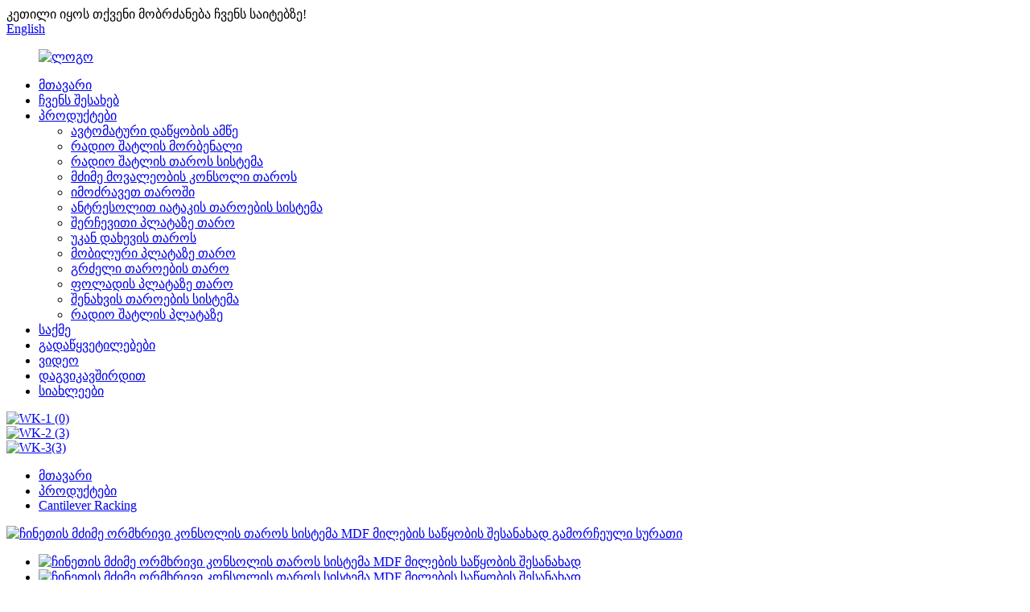

--- FILE ---
content_type: text/html
request_url: http://ka.wkrack.com/hegerls-cantilever-racking-product/
body_size: 17939
content:
<!DOCTYPE html> <html dir="ltr" lang="ka"> <head> <meta charset="UTF-8"/> <!-- Global site tag (gtag.js) - Google Analytics --> <script async src="https://www.googletagmanager.com/gtag/js?id=UA-203325128-79"></script> <script>
  window.dataLayer = window.dataLayer || [];
  function gtag(){dataLayer.push(arguments);}
  gtag('js', new Date());

  gtag('config', 'UA-203325128-79');
</script>  <meta http-equiv="Content-Type" content="text/html; charset=UTF-8" /> <title>ჩინეთის მძიმე ორმხრივი კონსოლის თაროს სისტემა MDF მილების საწყობის შესანახად</title> <meta property="fb:app_id" content="966242223397117" /> <meta name="viewport" content="width=device-width,initial-scale=1,minimum-scale=1,maximum-scale=1,user-scalable=no"> <link rel="apple-touch-icon-precomposed" href=""> <meta name="format-detection" content="telephone=no"> <meta name="apple-mobile-web-app-capable" content="yes"> <meta name="apple-mobile-web-app-status-bar-style" content="black"> <meta property="og:url" content="https://www.wkrack.com/hegerls-cantilever-racking-product/"/> <meta property="og:title" content="china heavy duty double sided cantilever rack system for MDF pipe warehouse storage"/> <meta property="og:description" content="HEGERLS cantilever racking Heavy Duty Cantilever Racking System with the technical lateral forklift can solve the storage of long material and irregular shaped material. The highest column can reach 10 meters, cantilever arm length is 1.0 – 1.2m, and loading capacity can reach 1 ton. Heavy Duty C..."/> <meta property="og:type" content="product"/> <meta property="og:image" content="https://www.wkrack.com/uploads/cantilever-rack1.jpg"/> <meta property="og:site_name" content="https://www.wkrack.com/"/> <link href="//cdn.globalso.com/wkrack/style/global/style.css" rel="stylesheet" onload="this.onload=null;this.rel='stylesheet'"> <link href="//cdn.globalso.com/wkrack/style/public/public.css" rel="stylesheet" onload="this.onload=null;this.rel='stylesheet'">  <link rel="shortcut icon" href="https://cdn.globalso.com/wkrack/ico.png" /> <meta name="author" content="gd-admin"/> <link href="//cdn.globalso.com/hide_search.css" rel="stylesheet"/><link href="//www.wkrack.com/style/ka.html.css" rel="stylesheet"/><link rel="alternate" hreflang="ka" href="http://ka.wkrack.com/" /></head> <body> <div class="container"> <header class="web_head">     <div class="head_top">       <div class="layout">         <div class="head_left">კეთილი იყოს თქვენი მობრძანება ჩვენს საიტებზე!</div>         <div class="head_right">           <b id="btn-search" class="btn--search"></b>            <div class="change-language ensemble">   <div class="change-language-info">     <div class="change-language-title medium-title">        <div class="language-flag language-flag-en"><a href="https://www.wkrack.com/"><b class="country-flag"></b><span>English</span> </a></div>        <b class="language-icon"></b>      </div> 	<div class="change-language-cont sub-content">         <div class="empty"></div>     </div>   </div> </div> <!--theme253-->                   </div>       </div>     </div>     <div class="head_layer">       <div class="layout">         <figure class="logo"><a href="/">                 <img src="https://cdn.globalso.com/wkrack/LOGO.png" alt="ლოგო">                 </a></figure>         <nav class="nav_wrap">           <ul class="head_nav">         <li><a href="/">მთავარი</a></li> <li><a href="/about-us/">ჩვენს შესახებ</a></li> <li class="current-post-ancestor current-menu-ancestor current-menu-parent"><a href="/products/">პროდუქტები</a> <ul class="sub-menu"> 	<li><a target="_blank" href="/hegerls-asrs-automated-storage-and-retrieval-system-asrs-product/">ავტომატური დაწყობის ამწე</a></li> 	<li><a target="_blank" href="/hegerls-radio-shuttle-runner-product/">რადიო შატლის მორბენალი</a></li> 	<li><a href="/hegerls-radio-shuttle-racking-product/">რადიო შატლის თაროს სისტემა</a></li> 	<li class="nav-current"><a href="/hegerls-cantilever-racking-product/">მძიმე მოვალეობის კონსოლი თაროს</a></li> 	<li><a href="/hegerls-drive-in-racking-system-product/">იმოძრავეთ თაროში</a></li> 	<li><a href="/hegerls-warehouse-mezzanine-racking-product/">ანტრესოლით იატაკის თაროების სისტემა</a></li> 	<li><a href="/hegerls-pallet-shelves-racking-product/">შერჩევითი პლატაზე თარო</a></li> 	<li><a href="/hegerls-push-back-racking-system-product/">უკან დახევის თაროს</a></li> 	<li><a href="/hegerls-mobile-racking-product/">მობილური პლატაზე თარო</a></li> 	<li><a href="/hegerls-heavy-duty-shelving-product/">გრძელი თაროების თარო</a></li> 	<li><a href="/warehouse-storage-heavy-duty-steel-pallet-racking-system-product/">ფოლადის პლატაზე თარო</a></li> 	<li><a href="/warehouse-racking-shuttle-industrial-storage-racks-system-product/">შენახვის თაროების სისტემა</a></li> 	<li><a href="/high-density-warehouse-shuttle-storage-system-product/">რადიო შატლის პლატაზე</a></li> </ul> </li> <li><a href="/case/">საქმე</a></li> <li><a href="/solutions/">გადაწყვეტილებები</a></li> <li><a href="/video/">ვიდეო</a></li> <li><a href="/contact-us/">დაგვიკავშირდით</a></li> <li><a href="/news/">სიახლეები</a></li>       </ul>         </nav>       </div>     </div>   </header><section class="head_slider">     <div class="swiper-wrapper">              <div class="swiper-slide"> <a href="/products/"> <img src="https://cdn.globalso.com/wkrack/a1557ddc.jpg" alt="WK-1 (0)"/></a></div>             <div class="swiper-slide"> <a href="/products/"> <img src="https://cdn.globalso.com/wkrack/7cec62dc4.jpg" alt="WK-2 (3)"/></a></div>             <div class="swiper-slide"> <a href="/products/"> <img src="https://cdn.globalso.com/wkrack/WK-333.jpg" alt="WK-3(3)"/></a></div>           </div>     <div class="slider_swiper_btns">       <div class="layout">         <div class="swiper-button-prev swiper-button-white"><span class="slide-page-box"></span></div>         <div class="swiper-button-next swiper-button-white"><span class="slide-page-box"></span></div>          </div>     </div>     <div class="slider_swiper_control">       <div class="layout">         <div class="swiper-pagination swiper-pagination-white"></div>       </div>     </div>   </section> <div class="path_bar">     <div class="layout"  >       <ul>        <li> <a itemprop="breadcrumb" href="/">მთავარი</a></li><li> <a itemprop="breadcrumb" href="/products/" title="Products">პროდუქტები</a> </li><li> <a itemprop="breadcrumb" href="/cantilever-racking/" title="Cantilever Racking">Cantilever Racking</a> </li></li>       </ul>     </div>   </div> <section class="web_main page_main">        <div class="layout" >        <!-- product info -->       <section class="product-intro">                    <div class="product-view" >            <!-- Piliang S-->                     <!-- Piliang E-->                     <div class="product-image"> <a class="cloud-zoom" id="zoom1" data-zoom="adjustX:0, adjustY:0" href="https://cdn.globalso.com/wkrack/cantilever-rack1.jpg"> <img src="https://cdn.globalso.com/wkrack/cantilever-rack1.jpg" itemprop="image" title="" alt="ჩინეთის მძიმე ორმხრივი კონსოლის თაროს სისტემა MDF მილების საწყობის შესანახად გამორჩეული სურათი" style="width:100%" /></a> </div>                     <div  style="position:relative; width:100%;">             <div class="image-additional">               <ul class="swiper-wrapper">                                 <li class="swiper-slide image-item current"> <a class="cloud-zoom-gallery item"  href="https://cdn.globalso.com/wkrack/cantilever-rack1.jpg" data-zoom="useZoom:zoom1, smallImage:https://cdn.globalso.com/wkrack/cantilever-rack1.jpg" title=""><img src="https://cdn.globalso.com/wkrack/cantilever-rack1.jpg" alt="ჩინეთის მძიმე ორმხრივი კონსოლის თაროს სისტემა MDF მილების საწყობის შესანახად" /></a> </li>                                 <li class="swiper-slide image-item"> <a class="cloud-zoom-gallery item"  href="https://cdn.globalso.com/wkrack/15622899511724.jpg" data-zoom="useZoom:zoom1, smallImage:https://cdn.globalso.com/wkrack/15622899511724.jpg" title=""><img src="https://cdn.globalso.com/wkrack/15622899511724.jpg" alt="ჩინეთის მძიმე ორმხრივი კონსოლის თაროს სისტემა MDF მილების საწყობის შესანახად" /></a> </li>                                 <li class="swiper-slide image-item"> <a class="cloud-zoom-gallery item"  href="https://cdn.globalso.com/wkrack/15622899892009.jpg" data-zoom="useZoom:zoom1, smallImage:https://cdn.globalso.com/wkrack/15622899892009.jpg" title=""><img src="https://cdn.globalso.com/wkrack/15622899892009.jpg" alt="ჩინეთის მძიმე ორმხრივი კონსოლის თაროს სისტემა MDF მილების საწყობის შესანახად" /></a> </li>                                 <li class="swiper-slide image-item"> <a class="cloud-zoom-gallery item"  href="https://cdn.globalso.com/wkrack/15622900176534.jpg" data-zoom="useZoom:zoom1, smallImage:https://cdn.globalso.com/wkrack/15622900176534.jpg" title=""><img src="https://cdn.globalso.com/wkrack/15622900176534.jpg" alt="ჩინეთის მძიმე ორმხრივი კონსოლის თაროს სისტემა MDF მილების საწყობის შესანახად" /></a> </li>                                 <li class="swiper-slide image-item"> <a class="cloud-zoom-gallery item"  href="https://cdn.globalso.com/wkrack/15622900891186.jpg" data-zoom="useZoom:zoom1, smallImage:https://cdn.globalso.com/wkrack/15622900891186.jpg" title=""><img src="https://cdn.globalso.com/wkrack/15622900891186.jpg" alt="ჩინეთის მძიმე ორმხრივი კონსოლის თაროს სისტემა MDF მილების საწყობის შესანახად" /></a> </li>                                 <li class="swiper-slide image-item"> <a class="cloud-zoom-gallery item"  href="https://cdn.globalso.com/wkrack/15622900908446.jpg" data-zoom="useZoom:zoom1, smallImage:https://cdn.globalso.com/wkrack/15622900908446.jpg" title=""><img src="https://cdn.globalso.com/wkrack/15622900908446.jpg" alt="ჩინეთის მძიმე ორმხრივი კონსოლის თაროს სისტემა MDF მილების საწყობის შესანახად" /></a> </li>                                 <li class="swiper-slide image-item"> <a class="cloud-zoom-gallery item"  href="https://cdn.globalso.com/wkrack/15622900908618.jpg" data-zoom="useZoom:zoom1, smallImage:https://cdn.globalso.com/wkrack/15622900908618.jpg" title=""><img src="https://cdn.globalso.com/wkrack/15622900908618.jpg" alt="ჩინეთის მძიმე ორმხრივი კონსოლის თაროს სისტემა MDF მილების საწყობის შესანახად" /></a> </li>                               </ul>               <div class="swiper-pagination swiper-pagination-white"></div>             </div>             <div class="swiper-button-next swiper-button-white"></div>             <div class="swiper-button-prev swiper-button-white"></div>           </div>         </div>         <section class="product-summary">         <h1 class="page_title">ჩინეთის მძიმე ორმხრივი კონსოლის თაროს სისტემა MDF მილების საწყობის შესანახად</h1>           <div class="product-meta">             <h3>მოკლე აღწერა:</h3>             <p>ბრენდი HEGERLS<br />MOQ 1 კომპლექტი<br />წარმოშობის ადგილი ჰებეი, ჩინეთი<br />მიწოდების დრო 90 დღე<br />გადახდის პირობები L/C,D/A,T/T, Western Union</p>             <br />                                   </div>           <div class="product-btn-wrap"> <a href="javascript:" onclick="showMsgPop();" class="email">გამოგვიგზავნეთ ელ.წერილი</a>  </div>           <div class="share-this">             <div class="addthis_sharing_toolbox"></div>             </div>         </section>       </section>       <section class="tab-content-wrap product-detail">         <div class="tab-title-bar detail-tabs">           <h2 class="tab-title title current"><span>პროდუქტის დეტალი</span></h2>                                          <h2 class="tab-title title"><span>აღჭურვილობა და პაკეტი</span></h2>                                         <h2 class="tab-title title"><span>პროდუქტის ტეგები</span></h2>                   </div>         <section class="tab-panel-wrap">           <section class="tab-panel disabled entry">             <section class="tab-panel-content">                                           <div class="fl-builder-content fl-builder-content-1297 fl-builder-content-primary fl-builder-global-templates-locked" data-post-id="1297"><div class="fl-row fl-row-full-width fl-row-bg-none fl-node-60b8bfeaddc05" data-node="60b8bfeaddc05"> 	<div class="fl-row-content-wrap"> 				<div class="fl-row-content fl-row-full-width fl-node-content"> 		 <div class="fl-col-group fl-node-60b8bfeaddf67" data-node="60b8bfeaddf67"> 			<div class="fl-col fl-node-60b8bfeade0ac" data-node="60b8bfeade0ac" style="width: 100%;"> 	<div class="fl-col-content fl-node-content"> 	<div class="fl-module fl-module-rich-text fl-node-60b8bfeadedd1" data-node="60b8bfeadedd1" data-animation-delay="0.0"> 	<div class="fl-module-content fl-node-content"> 		<div class="fl-rich-text"> 	<p><strong>HEGERLS-ის კონსოლი თაროები</strong><br />Heavy Duty Cantilever Racking System ტექნიკური გვერდითი ჩანგალი შეუძლია გადაჭრას გრძელი მასალისა და არარეგულარული ფორმის მასალის შენახვა. ყველაზე მაღალი სვეტი შეიძლება მიაღწიოს 10 მეტრს, კონსოლის მკლავის სიგრძე 1.0 – 1.2 მ, ხოლო დატვირთვის მოცულობა შეიძლება მიაღწიოს 1 ტონას.</p> <p>Heavy Duty Cantilever Racking System შეიძლება გამოყენებულ იქნას შიდა და გარე. მისი გამოყენება შესაძლებელია გალვანზირებული ცხელი დიპლომატებით გარე ზედაპირის დასამუშავებლად. ის ასევე შეიძლება დამონტაჟდეს ჭერის სვეტის ზედა ნაწილში, შემდეგ შეიძლება წინააღმდეგობა გაუწიოს ქარს, წვიმას და მზეს.</p> <p>კონსოლური საკიდები იღებს სპეციფიკურ ვერტიკალურ და მაღალი სიმტკიცის მკლავებს, რომლებიც შესაფერისია გრძელი ფორმის, წრიული, ფირფიტებისა და არარეგულარული მძიმე მასალების შესანახად. ტვირთის ტარების სიმძლავრის მიხედვით იყოფა მსუბუქ, საშუალო და მძიმე სტილებად.</p> <p>მკლავებზე ფოლადის ან ხის ფენის დაფის გაზრდის შემდეგ, ის განსაკუთრებით შესაფერისია მცირე სივრცისა და უფრო დაბალი სიმაღლის საწყობისთვის, დიდი სივრცის გამოყენებით. ძალიან მოსახერხებელი და სწრაფია საქონლის ჩატვირთვა და გადმოტვირთვა, საქონლის შენახვის მარტივი ხედით.</p> <p><strong>მახასიათებლები და უპირატესობები</strong><br />◆ ტვირთამწეობის ფართო სპექტრი, როგორც სტანდარტული, ასევე სეისმური გამოყენებისთვის<br />◆ ცენტრის სვეტის დიზაინი ქმნის შეუზღუდავ ჰორიზონტალურ სივრცეს<br />◆ სრულად კონფიგურირებადი</p> </div>	</div> </div>	</div> </div>	</div>  <div class="fl-col-group fl-node-60b8c036aaf0b" data-node="60b8c036aaf0b"> 			<div class="fl-col fl-node-60b8c036ab05c" data-node="60b8c036ab05c" style="width: 100%;"> 	<div class="fl-col-content fl-node-content"> 	<div class="fl-module fl-module-rich-text fl-node-60b8c036aae00" data-node="60b8c036aae00" data-animation-delay="0.0"> 	<div class="fl-module-content fl-node-content"> 		<div class="fl-rich-text"> 	<p style="text-align: left;"><strong>დეტალები შესავალი</strong><br />მკლავები ადვილად რეგულირდება სვეტის ზემოთ და ქვემოთ და ხელმისაწვდომია სიგრძით სხვადასხვა ტევადობით 220-დან 1500 კგ-მდე (100-3300 ფუნტი).<br />კონსოლის საკიდების მკლავი შეიძლება იყოს ცალმხრივი ან ორმხრივი.</p> </div>	</div> </div>	</div> </div>	</div>  <div class="fl-col-group fl-node-60b8bff535605" data-node="60b8bff535605"> 			<div class="fl-col fl-node-60b8bff535807 fl-col-small" data-node="60b8bff535807" style="width: 33.33%;"> 	<div class="fl-col-content fl-node-content"> 	<div class="fl-module fl-module-rich-text fl-node-60b8bfffd598c" data-node="60b8bfffd598c" data-animation-delay="0.0"> 	<div class="fl-module-content fl-node-content"> 		<div class="fl-rich-text"> 	<p><img class="alignnone size-medium wp-image-1302" alt="15622900908446" src="https://www.wkrack.com/uploads/15622900908446.jpg" /> </p> </div>	</div> </div>	</div> </div>			<div class="fl-col fl-node-60b8bff535849 fl-col-small" data-node="60b8bff535849" style="width: 33.33%;"> 	<div class="fl-col-content fl-node-content"> 	<div class="fl-module fl-module-rich-text fl-node-60b8c00ad9441" data-node="60b8c00ad9441" data-animation-delay="0.0"> 	<div class="fl-module-content fl-node-content"> 		<div class="fl-rich-text"> 	<p><img class="alignnone size-medium wp-image-1301" alt="15622900891186" src="https://www.wkrack.com/uploads/15622900891186.jpg" /></p> </div>	</div> </div>	</div> </div>			<div class="fl-col fl-node-60b8bff535888 fl-col-small" data-node="60b8bff535888" style="width: 33.33%;"> 	<div class="fl-col-content fl-node-content"> 	<div class="fl-module fl-module-rich-text fl-node-60b8c011ce435" data-node="60b8c011ce435" data-animation-delay="0.0"> 	<div class="fl-module-content fl-node-content"> 		<div class="fl-rich-text"> 	<p> <img class="alignnone size-medium wp-image-1303" alt="15622900908618" src="https://www.wkrack.com/uploads/15622900908618.jpg" /></p> </div>	</div> </div>	</div> </div>	</div>  <div class="fl-col-group fl-node-60d4448d9ab00" data-node="60d4448d9ab00"> 			<div class="fl-col fl-node-60d4448d9ac4e fl-col-has-cols" data-node="60d4448d9ac4e" style="width: 100%;"> 	<div class="fl-col-content fl-node-content"> 	<div class="fl-module fl-module-rich-text fl-node-60d4448d9aa00" data-node="60d4448d9aa00" data-animation-delay="0.0"> 	<div class="fl-module-content fl-node-content"> 		<div class="fl-rich-text"> 	<p>ჩვენ გთავაზობთ HEGERLS კონსოლის საკიდების 2021 მაღალი ხარისხის 1500 კგ დენის საფარით მილის ან MDF შესანახად. ჩვენ თავს ვუთმობთ საწყობის შენახვის სფეროს 25 წლიანი გამოცდილებით. ჩვენ ველოდებით, რომ გავხდეთ თქვენი გრძელვადიანი პარტნიორი ჩინეთში.</p> <p>HEGERLS კონსოლის საკიდები 2021 მაღალი ხარისხის 1500 კგ დენის საფარით მილის ან MDF შესანახად</p> <p>1. პროდუქტის დანერგვა კონსოლის თაროს<br />Heavy Duty Cantilever Racking System ტექნიკური გვერდითი ჩანგალი შეუძლია გადაჭრას გრძელი მასალისა და არარეგულარული ფორმის მასალის შენახვა. ყველაზე მაღალი სვეტი შეიძლება მიაღწიოს 10 მეტრს, კონსოლის მკლავის სიგრძე 1.0 – 1.2 მ, ხოლო დატვირთვის მოცულობა შეიძლება მიაღწიოს 1 ტონას.<br />Heavy Duty Cantilever Racking System შეიძლება გამოყენებულ იქნას შიდა და გარე. მისი გამოყენება შესაძლებელია გალვანზირებული ცხელი დიპლომატებით გარე ზედაპირის დასამუშავებლად. ის ასევე შეიძლება დამონტაჟდეს ჭერის სვეტის ზედა ნაწილში, შემდეგ შეიძლება წინააღმდეგობა გაუწიოს ქარს, წვიმას და მზეს.<br />კონსოლური საკიდები იღებს სპეციფიკურ ვერტიკალურ და მაღალი სიმტკიცის მკლავებს, რომლებიც შესაფერისია გრძელი ფორმის, წრიული, ფირფიტებისა და არარეგულარული მძიმე მასალების შესანახად. ტვირთის ტარების სიმძლავრის მიხედვით იყოფა მსუბუქ, საშუალო და მძიმე სტილებად.<br />მკლავებზე ფოლადის ან ხის ფენის დაფის გაზრდის შემდეგ, ის განსაკუთრებით შესაფერისია მცირე სივრცისა და უფრო დაბალი სიმაღლის საწყობისთვის, დიდი სივრცის გამოყენებით. ძალიან მოსახერხებელი და სწრაფია საქონლის ჩატვირთვა და გადმოტვირთვა, საქონლის შენახვის მარტივი ხედით.<br />2.პროდუქტის პარამეტრი.</p> <p>3.პროდუქტის ფუნქცია და აპლიკაცია</p> </div>	</div> </div> <div class="fl-col-group fl-node-60f1428a4b8cb fl-col-group-nested" data-node="60f1428a4b8cb"> 			<div class="fl-col fl-node-60f1428a4bb5f" data-node="60f1428a4bb5f" style="width: 53.45%;"> 	<div class="fl-col-content fl-node-content"> 	<div class="fl-module fl-module-rich-text fl-node-60f1428e56de1" data-node="60f1428e56de1" data-animation-delay="0.0"> 	<div class="fl-module-content fl-node-content"> 		<div class="fl-rich-text"> 	<p>3.1. ვარგისია MDF და მილის შესანახად. თითოეული მკლავის დატვირთვამ შეიძლება მიაღწიოს 1000 კგ-ს<br /> <img alt="თარო (2)" src="https://www.wkrack.com/uploads/rack-2.png" /></p> </div>	</div> </div>	</div> </div>			<div class="fl-col fl-node-60f1428a4bba1 fl-col-small" data-node="60f1428a4bba1" style="width: 46.55%;"> 	<div class="fl-col-content fl-node-content"> 	<div class="fl-module fl-module-rich-text fl-node-60f142a2e52f1" data-node="60f142a2e52f1" data-animation-delay="0.0"> 	<div class="fl-module-content fl-node-content"> 		<div class="fl-rich-text"> 	<p>3.2 პოსტის სიმაღლემ შეიძლება მიაღწიოს 10 მ სიმაღლეს<br /> <img alt="თარო (3)" src="https://www.wkrack.com/uploads/rack-3.png" /></p> </div>	</div> </div>	</div> </div>	</div> <div class="fl-module fl-module-rich-text fl-node-60f142990ca95" data-node="60f142990ca95" data-animation-delay="0.0"> 	<div class="fl-module-content fl-node-content"> 		<div class="fl-rich-text"> 	<p><strong>4. კონსოლის თაროს წარმოების დეტალი</strong></p> </div>	</div> </div> <div class="fl-col-group fl-node-60f14233822ae fl-col-group-nested" data-node="60f14233822ae"> 			<div class="fl-col fl-node-60f142338254d" data-node="60f142338254d" style="width: 54.83%;"> 	<div class="fl-col-content fl-node-content"> 	<div class="fl-module fl-module-rich-text fl-node-60f142372f4e0" data-node="60f142372f4e0" data-animation-delay="0.0"> 	<div class="fl-module-content fl-node-content"> 		<div class="fl-rich-text"> 	<p>4.1 ფერის მორგება შესაძლებელია. გვაქვს ლურჯი და ნარინჯისფერი ფერი. ის ასევე შეიძლება მორგებული იყოს.</p> </div>	</div> </div>	</div> </div>			<div class="fl-col fl-node-60f1423382590 fl-col-small" data-node="60f1423382590" style="width: 45.17%;"> 	<div class="fl-col-content fl-node-content"> 	<div class="fl-module fl-module-rich-text fl-node-60f142406986f" data-node="60f142406986f" data-animation-delay="0.0"> 	<div class="fl-module-content fl-node-content"> 		<div class="fl-rich-text"> 	<p>4.2 ხვრელები წარმოიქმნება ლაზერული ჭრით. ზუსტად არის</p> </div>	</div> </div>	</div> </div>	</div> 	</div> </div>	</div>  <div class="fl-col-group fl-node-60f142064aa81" data-node="60f142064aa81"> 			<div class="fl-col fl-node-60f142064ad0b" data-node="60f142064ad0b" style="width: 54.14%;"> 	<div class="fl-col-content fl-node-content"> 	<div class="fl-module fl-module-rich-text fl-node-60f1420d61f0a" data-node="60f1420d61f0a" data-animation-delay="0.0"> 	<div class="fl-module-content fl-node-content"> 		<div class="fl-rich-text"> 	<p><img alt="თარო (4)" src="https://www.wkrack.com/uploads/rack-4.png" /></p> </div>	</div> </div>	</div> </div>			<div class="fl-col fl-node-60f142064ad52 fl-col-small" data-node="60f142064ad52" style="width: 45.86%;"> 	<div class="fl-col-content fl-node-content"> 	<div class="fl-module fl-module-rich-text fl-node-60f1422044d4c" data-node="60f1422044d4c" data-animation-delay="0.0"> 	<div class="fl-module-content fl-node-content"> 		<div class="fl-rich-text"> 	<p><img alt="თარო (5)" src="https://www.wkrack.com/uploads/rack-5.png" /></p> </div>	</div> </div>	</div> </div>	</div>  <div class="fl-col-group fl-node-60d4479026b27" data-node="60d4479026b27"> 			<div class="fl-col fl-node-60d4479026c7d" data-node="60d4479026c7d" style="width: 100%;"> 	<div class="fl-col-content fl-node-content"> 	<div class="fl-module fl-module-rich-text fl-node-60d4479026a24" data-node="60d4479026a24" data-animation-delay="0.0"> 	<div class="fl-module-content fl-node-content"> 		<div class="fl-rich-text"> 	<div data-node="60d4405ab0a08"> <div data-node="60d4405ab0c1d"> <div data-node="60d43f81dcee4" data-animation-delay="0.0"> <p><strong>5.1 ჩვენ გავიარეთ SGS.BV, TUV და ISO ხარისხის კონტროლის სერტიფიკატი.</strong><br />გარდა ამისა, ჩვენ ასევე გავლილი გვაქვს გარემოს მართვის, ჯანმრთელობისა და უსაფრთხოების მართვის სერტიფიკატი<br />5.2 ნედლეული: ცივი ნაგლინი ფოლადი Q235B. ან ფოლადის საერთაშორისო სტანდარტი SS400<br />5.3. მოძრავი მანქანა. ჩვენ გვაქვს 12 კომპლექტი მოძრავი ხაზი, შეიძლება გააფართოვოს სხვადასხვა ზომის.<br />5.4 დენის საფარის ხაზი. მისი სიგრძე 500 მეტრია და ელექტრული საფარის თოფის ბრენდი არის GEMA, რომელიც ძალიან ცნობილია საფარის სფეროში.<br />5.5 კლიენტის ვიზიტი. ჩვენი მდებარეობა არის ჰებეის პროვინციაში, პეკინთან და ტიანჯინთან ახლოს. ჩვენი აეროპორტის სახელია Shijiazhuang Zhengding საერთაშორისო აეროპორტი. კეთილი იყოს თქვენი მობრძანება ნებისმიერ დროს.<br />5.6 გამოფენა. ყოველწლიურად ვესწრებით კანტონის ბაზრობას და შანხაის ცემატის ბაზრობას.</p> </div> </div> </div> </div>	</div> </div>	</div> </div>	</div>  <div class="fl-col-group fl-node-60d447bc72331" data-node="60d447bc72331"> 			<div class="fl-col fl-node-60d447bc72521 fl-col-small" data-node="60d447bc72521" style="width: 34.28%;"> 	<div class="fl-col-content fl-node-content"> 	<div class="fl-module fl-module-rich-text fl-node-60d447e57ffdb" data-node="60d447e57ffdb" data-animation-delay="0.0"> 	<div class="fl-module-content fl-node-content"> 		<div class="fl-rich-text"> 	<p><img class="alignnone size-full wp-image-1453" alt="HEAVAY (8)" src="https://www.wkrack.com/uploads/HEAVAY-8.png" /></p> </div>	</div> </div>	</div> </div>			<div class="fl-col fl-node-60d447bc72563 fl-col-small" data-node="60d447bc72563" style="width: 32.95%;"> 	<div class="fl-col-content fl-node-content"> 	<div class="fl-module fl-module-rich-text fl-node-60d447fc5f921" data-node="60d447fc5f921" data-animation-delay="0.0"> 	<div class="fl-module-content fl-node-content"> 		<div class="fl-rich-text"> 	<p><img class="alignnone size-full wp-image-1454" alt="HEAVAY (9)" src="https://www.wkrack.com/uploads/HEAVAY-9.png" /></p> </div>	</div> </div>	</div> </div>			<div class="fl-col fl-node-60d447bc725a2 fl-col-small" data-node="60d447bc725a2" style="width: 32.77%;"> 	<div class="fl-col-content fl-node-content"> 	<div class="fl-module fl-module-rich-text fl-node-60d448064c999" data-node="60d448064c999" data-animation-delay="0.0"> 	<div class="fl-module-content fl-node-content"> 		<div class="fl-rich-text"> 	<p><img class="alignnone size-full wp-image-1455" alt="HEAVAY (10)" src="https://www.wkrack.com/uploads/HEAVAY-10.png" /></p> </div>	</div> </div>	</div> </div>	</div>  <div class="fl-col-group fl-node-60d448255ba19" data-node="60d448255ba19"> 			<div class="fl-col fl-node-60d448255bc1f fl-col-small" data-node="60d448255bc1f" style="width: 33.33%;"> 	<div class="fl-col-content fl-node-content"> 	<div class="fl-module fl-module-rich-text fl-node-60d4482833c18" data-node="60d4482833c18" data-animation-delay="0.0"> 	<div class="fl-module-content fl-node-content"> 		<div class="fl-rich-text"> 	<p><img class="alignnone size-full wp-image-1456" alt="HEAVAY (11)" src="https://www.wkrack.com/uploads/HEAVAY-11.png" /></p> </div>	</div> </div>	</div> </div>			<div class="fl-col fl-node-60d448255bc61 fl-col-small" data-node="60d448255bc61" style="width: 32.12%;"> 	<div class="fl-col-content fl-node-content"> 	<div class="fl-module fl-module-rich-text fl-node-60d44834c3bc1" data-node="60d44834c3bc1" data-animation-delay="0.0"> 	<div class="fl-module-content fl-node-content"> 		<div class="fl-rich-text"> 	<p> <img class="alignnone size-full wp-image-1457" alt="HEAVAY (6)" src="https://www.wkrack.com/uploads/HEAVAY-6.png" /> </p> </div>	</div> </div>	</div> </div>			<div class="fl-col fl-node-60d448255bca1 fl-col-small" data-node="60d448255bca1" style="width: 34.55%;"> 	<div class="fl-col-content fl-node-content"> 	<div class="fl-module fl-module-rich-text fl-node-60d4483e1df4b" data-node="60d4483e1df4b" data-animation-delay="0.0"> 	<div class="fl-module-content fl-node-content"> 		<div class="fl-rich-text"> 	<p><img class="alignnone size-full wp-image-1458" alt="HEAVAY (7)" src="https://www.wkrack.com/uploads/HEAVAY-7.png" /></p> </div>	</div> </div>	</div> </div>	</div>  <div class="fl-col-group fl-node-60d448702c2e8" data-node="60d448702c2e8"> 			<div class="fl-col fl-node-60d448702c516 fl-col-small" data-node="60d448702c516" style="width: 33.33%;"> 	<div class="fl-col-content fl-node-content"> 	<div class="fl-module fl-module-rich-text fl-node-60d44a10754c4" data-node="60d44a10754c4" data-animation-delay="0.0"> 	<div class="fl-module-content fl-node-content"> 		<div class="fl-rich-text"> 	<p><img class="alignnone size-full wp-image-1464" alt="HEAVAY (17)" src="https://www.wkrack.com/uploads/HEAVAY-17.png" /></p> </div>	</div> </div>	</div> </div>			<div class="fl-col fl-node-60d448702c558 fl-col-small" data-node="60d448702c558" style="width: 33.33%;"> 	<div class="fl-col-content fl-node-content"> 	<div class="fl-module fl-module-rich-text fl-node-60d44a27eeebe" data-node="60d44a27eeebe" data-animation-delay="0.0"> 	<div class="fl-module-content fl-node-content"> 		<div class="fl-rich-text"> 	<p> <img class="alignnone size-full wp-image-1463" alt="HEAVAY (16)" src="https://www.wkrack.com/uploads/HEAVAY-16.png" /> </p> </div>	</div> </div>	</div> </div>			<div class="fl-col fl-node-60d448702c597 fl-col-small" data-node="60d448702c597" style="width: 33.33%;"> 	<div class="fl-col-content fl-node-content"> 	<div class="fl-module fl-module-rich-text fl-node-60d44a30e7e3e" data-node="60d44a30e7e3e" data-animation-delay="0.0"> 	<div class="fl-module-content fl-node-content"> 		<div class="fl-rich-text"> 	<p><img class="alignnone size-full wp-image-1461" alt="HEAVAY (14)" src="https://www.wkrack.com/uploads/HEAVAY-14.png" /> </p> </div>	</div> </div>	</div> </div>	</div>  <div class="fl-col-group fl-node-60d4487467092" data-node="60d4487467092"> 			<div class="fl-col fl-node-60d44874672b0 fl-col-small" data-node="60d44874672b0" style="width: 33.33%;"> 	<div class="fl-col-content fl-node-content"> 	<div class="fl-module fl-module-rich-text fl-node-60d44a39be6a6" data-node="60d44a39be6a6" data-animation-delay="0.0"> 	<div class="fl-module-content fl-node-content"> 		<div class="fl-rich-text"> 	<p><img class="alignnone size-full wp-image-1462" alt="HEAVAY (15)" src="https://www.wkrack.com/uploads/HEAVAY-15.png" /></p> </div>	</div> </div>	</div> </div>			<div class="fl-col fl-node-60d44874672f3 fl-col-small" data-node="60d44874672f3" style="width: 33.33%;"> 	<div class="fl-col-content fl-node-content"> 	<div class="fl-module fl-module-rich-text fl-node-60d44a4534964" data-node="60d44a4534964" data-animation-delay="0.0"> 	<div class="fl-module-content fl-node-content"> 		<div class="fl-rich-text"> 	<p> <img class="alignnone size-full wp-image-1459" alt="HEAVAY (12)" src="https://www.wkrack.com/uploads/HEAVAY-12.png" /></p> </div>	</div> </div>	</div> </div>			<div class="fl-col fl-node-60d4487467332 fl-col-small" data-node="60d4487467332" style="width: 33.33%;"> 	<div class="fl-col-content fl-node-content"> 	<div class="fl-module fl-module-rich-text fl-node-60d44a4f23abe" data-node="60d44a4f23abe" data-animation-delay="0.0"> 	<div class="fl-module-content fl-node-content"> 		<div class="fl-rich-text"> 	<p> <img class="alignnone size-full wp-image-1460" alt="HEAVAY (13)" src="https://www.wkrack.com/uploads/HEAVAY-13.png" /></p> </div>	</div> </div>	</div> </div>	</div>  <div class="fl-col-group fl-node-60d448a42d01b" data-node="60d448a42d01b"> 			<div class="fl-col fl-node-60d448a42d1b8" data-node="60d448a42d1b8" style="width: 100%;"> 	<div class="fl-col-content fl-node-content"> 	<div class="fl-module fl-module-rich-text fl-node-60d448a42cedb" data-node="60d448a42cedb" data-animation-delay="0.0"> 	<div class="fl-module-content fl-node-content"> 		<div class="fl-rich-text"> 	<p>6 მიწოდება. ტრანსპორტირება და მომსახურება<br />6.1 შეფუთვა და ტრანსპორტირება. ჩვეულებრივ, თავდაყირა შეიფუთება პლასტმასის ქაფებით. და შატლის თაროები ჩაიტვირთება ხის პლატაზე.<br />6.2 ჩვენ გთავაზობთ განლაგების ნახატს და 3D ეფექტიან სურათს</p> </div>	</div> </div>	</div> </div>	</div>  <div class="fl-col-group fl-node-60d448c40be8e" data-node="60d448c40be8e"> 			<div class="fl-col fl-node-60d448c40c232 fl-col-small" data-node="60d448c40c232" style="width: 40.75%;"> 	<div class="fl-col-content fl-node-content"> 	<div class="fl-module fl-module-rich-text fl-node-60d44a5cc0f13" data-node="60d44a5cc0f13" data-animation-delay="0.0"> 	<div class="fl-module-content fl-node-content"> 		<div class="fl-rich-text"> 	<p><img class="alignnone size-full wp-image-1460" alt="HEAVAY (13)" src="https://www.wkrack.com/uploads/HEAVAY-20.png" /></p> </div>	</div> </div>	</div> </div>			<div class="fl-col fl-node-60d448c40c27b" data-node="60d448c40c27b" style="width: 59.25%;"> 	<div class="fl-col-content fl-node-content"> 	<div class="fl-module fl-module-rich-text fl-node-60d44a71114c7" data-node="60d44a71114c7" data-animation-delay="0.0"> 	<div class="fl-module-content fl-node-content"> 		<div class="fl-rich-text"> 	<p><img class="alignnone size-full wp-image-1460" alt="HEAVAY (13)" src="https://www.wkrack.com/uploads/HEAVAY-21.png" /></p> </div>	</div> </div>	</div> </div>	</div>  <div class="fl-col-group fl-node-60d446cf3dfcc" data-node="60d446cf3dfcc"> 			<div class="fl-col fl-node-60d446cf3e14a" data-node="60d446cf3e14a" style="width: 100%;"> 	<div class="fl-col-content fl-node-content"> 	<div class="fl-module fl-module-rich-text fl-node-60d446cf3ded0" data-node="60d446cf3ded0" data-animation-delay="0.0"> 	<div class="fl-module-content fl-node-content"> 		<div class="fl-rich-text"> 	<p><strong>FAQ</strong><br />Q: რა არის თქვენი პროდუქციის ხარისხის გარანტია?<br />პასუხი: ჩვენი ხარისხის გარანტია არის 1 წელი. ჩვენ გავაგრძელებთ მომსახურების მიწოდებას ამ დროის განმავლობაში და შემოგთავაზებთ მხოლოდ სათადარიგო ნაწილების ღირებულებას.<br />Q: რა არის მოქმედების დრო?<br />პასუხი: თაროების სისტემისთვის, ჩვეულებრივ, 30 დღე სჭირდება. შატლის თაროებისთვის კი 60 დღე სჭირდება წარმოებისთვის.<br />Q: შეგიძლიათ მოგვაწოდოთ განლაგების დიზაინი?<br />პასუხი: დიახ, ჩვენ შეგვიძლია თავისუფლად მოგაწოდოთ განლაგების დიზაინი Autocad-ში ან 3D სურათში. ეს არის ჩვენი უფასო სერვისი.<br />Q: რა ფერის ცივი იყოს ხელმისაწვდომი?<br />პასუხი: ჩვეულებრივ, ჩვენ გვაქვს ლურჯი RAL5005 და ნარინჯისფერი RAL2004 ფერი. ფერი ასევე შეიძლება მორგებული იყოს. გთხოვთ მოგვაწოდოთ თქვენი ფერის ნომერი.<br />კითხვა: რაც შეეხება ინსტალაციას?<br />პასუხი: ჩვენ მოგაწვდით დეტალურ სამონტაჟო ნახაზს. მარტივი ტრადიციული თაროებისთვის, მუშებს შეეძლოთ მისი დაყენება ჩვენი ნახაზის მიხედვით. ან სხვაგვარად, ჩვენს ინჟინერს შეუძლია ადგილზე მისვლა ინსტალაციის ინსტრუქციისთვის და მყიდველი ანაზღაურებს ხარჯს.</p> <p><strong>8.უახლესი ამბები</strong><br />ავტომატური საწყობი-სტაკერის ძირითადი აღჭურვილობა<br />სავალი ნაწილის დასაწყობი ამწე არის სპეციალური ამწე, რომელიც განვითარებულია სამგანზომილებიანი საწყობის გარეგნობით, რომელსაც მოიხსენიებენ, როგორც სტეკერს, არის ძალიან მნიშვნელოვანი ამწევი და გადასატანი მოწყობილობა სამგანზომილებიან საწყობში და წარმოადგენს სამის მახასიათებლების სიმბოლოს. -განზომილებიანი საწყობი. მისი ძირითადი დანიშნულებაა ლიანდაგზე გაშვება მაღალსართულიანი საწყობის გზაზე, რათა შეინახოს საქონელი გზის შესასვლელთან სატვირთო განყოფილებაში; ან ტვირთის განყოფილებაში საქონლის გატანა და გზის შესასვლელთან ტრანსპორტირება სასაწყობო ოპერაციის დასასრულებლად.<br />სტეკერ ამწეების მრავალი სახეობა არსებობს. ამჟამინდელი სამგანზომილებიანი საწყობის აპლიკაციებში ყველაზე გავრცელებულია<br />1. სტრუქტურის მიხედვით იყოფა ერთ სვეტის სტრუქტურად და ორ სვეტის სტრუქტურად<br />2. სარბენი ტრასის კლასიფიკაციის მიხედვით იყოფა წრფივ და მრუდე ტიპად</p> <p>ამჟამად, ჩემი ქვეყნის სამგანზომილებიან საწყობებში, სტეკერები ფართოდ გამოიყენება ისეთ ინდუსტრიებში, როგორიცაა მანქანების წარმოება, ავტომობილების წარმოება, ტექსტილის მრეწველობა, რკინიგზა, სიგარეტი და მედიცინა. თანამედროვე სამრეწველო წარმოების განვითარებით, საგზაო ტრასაზე დამაგრების ამწეების ტექნოლოგია მუდმივად იხვეწება და სრულყოფს. 2017 წლიდან ჰეგერლსმა მიიღო ახალი ფორმის და ახალი ფუნქციის სტეკერის პატენტი. იგი აგრძელებს გამოცდილების შეჯამებას და ერთგულია განვითარებისა და პრაქტიკულობისკენ. ჩვენ ძალიან სერიოზულად ვეკიდებით ახალი პროდუქტების სამგანზომილებიანი საწყობის აშენებას უსაფრთხოებისა და დაცვით!</p> </div>	</div> </div>	</div> </div>	</div>  <div class="fl-col-group fl-node-60f141b256b00" data-node="60f141b256b00"> 			<div class="fl-col fl-node-60f141b256d7e fl-col-small" data-node="60f141b256d7e" style="width: 30.33%;"> 	<div class="fl-col-content fl-node-content"> 	<div class="fl-module fl-module-rich-text fl-node-60f141b5323fd" data-node="60f141b5323fd" data-animation-delay="0.0"> 	<div class="fl-module-content fl-node-content"> 		<div class="fl-rich-text"> 	<p><img alt="" src="https://www.wkrack.com/uploads/HEAVAY-4.png" /></p> </div>	</div> </div>	</div> </div>			<div class="fl-col fl-node-60f141b256dc1 fl-col-small" data-node="60f141b256dc1" style="width: 35.13%;"> 	<div class="fl-col-content fl-node-content"> 	<div class="fl-module fl-module-rich-text fl-node-60f141bba3c0a" data-node="60f141bba3c0a" data-animation-delay="0.0"> 	<div class="fl-module-content fl-node-content"> 		<div class="fl-rich-text"> 	<p><img alt="" src="https://www.wkrack.com/uploads/HEAVAY-22.png" /></p> </div>	</div> </div>	</div> </div>			<div class="fl-col fl-node-60f141b256e01 fl-col-small" data-node="60f141b256e01" style="width: 34.54%;"> 	<div class="fl-col-content fl-node-content"> 	<div class="fl-module fl-module-rich-text fl-node-60f141c3c3688" data-node="60f141c3c3688" data-animation-delay="0.0"> 	<div class="fl-module-content fl-node-content"> 		<div class="fl-rich-text"> 	<p><img alt="თარო (1)" src="https://www.wkrack.com/uploads/rack-1.png" /></p> </div>	</div> </div>	</div> </div>	</div> 		</div> 	</div> </div></div><!--<div id="downaspdf">                     <a title="Download this Product as PDF" href="/downloadpdf.php?id=1297" rel="external nofollow"><span>Download as PDF</span></a>                 </div>-->                            <div class="clear"></div>                                                         <hr>               <li><b>წინა:</b>                 <a href="/hegerls-drive-in-racking-system-product/" rel="prev">ჩინეთის მძიმე სატვირთო მანქანა FIFO და FILO პლატაზე თაროების სისტემაში</a>              </li>               <li><b>შემდეგი:</b>                 <a href="/hegerls-radio-shuttle-racking-product/" rel="next">მაღალი სიმკვრივის ინტელექტუალური დისტანციური რადიო Shuttle Cart თაროების შენახვის სისტემა</a>              </li>               <hr>                           </section>           </section>                                          <section class="tab-panel disabled entry">             <section class="tab-panel-content"> <p><span style="font-family: arial, helvetica, sans-serif; color: #0000ff; font-size: large;">ტექნიკური აღჭურვილობა.</span></p> <p><a href="https://www.wkrack.com/uploads/workshop-and-equipment.jpg"><img class="alignnone size-full wp-image-6284" alt="სახელოსნო და აღჭურვილობა" src="https://www.wkrack.com/uploads/workshop-and-equipment.jpg" /></a></p> <p><span style="color: #0000ff; font-family: arial, helvetica, sans-serif; font-size: medium;">შეფუთვა და ჩატვირთვა</span></p> <p><a href="https://www.wkrack.com/uploads/package.jpg"><img class="alignnone size-full wp-image-6285" alt="პაკეტი" src="https://www.wkrack.com/uploads/package.jpg" /></a></p> <p><span style="font-family: arial, helvetica, sans-serif; font-size: medium; color: #3366ff;">საგამოფენო ჯიხური</span></p> <p><a href="https://www.wkrack.com/uploads/on-the-fair-pin1.jpg"><img class="alignnone size-full wp-image-6286" alt="სამართლიანი pin1" src="https://www.wkrack.com/uploads/on-the-fair-pin1.jpg" /></a></p> <p><span style="font-family: arial, helvetica, sans-serif; font-size: medium; color: #0000ff;">კლიენტის სტუმრობა</span></p> <p><a href="https://www.wkrack.com/uploads/Euro-client-visiting-pin1.jpg"><img class="alignnone size-full wp-image-6287" alt="ევრო კლიენტის მონახულება pin1" src="https://www.wkrack.com/uploads/Euro-client-visiting-pin1.jpg" /></a></p> <p><span style="font-family: arial, helvetica, sans-serif; font-size: medium; color: #0000ff;">უფასო Layout ნახატის დიზაინი და 3D სურათი</span></p> <p><a href="https://www.wkrack.com/uploads/pallet-rack09.jpg"><img class="alignnone size-full wp-image-6288" alt="პლატაზე თარო09" src="https://www.wkrack.com/uploads/pallet-rack09.jpg" /></a></p> <p> </p> <p><span style="color: #0000ff; font-family: arial, helvetica, sans-serif; font-size: medium;">სერთიფიკატი და პატენტები</span></p> <p><a href="https://www.wkrack.com/uploads/certificate-pin1.jpg"><img class="alignnone size-full wp-image-6289" alt="სერთიფიკატის pin1" src="https://www.wkrack.com/uploads/certificate-pin1.jpg" /></a></p> <p><a href="https://www.wkrack.com/uploads/radio-shuttle-patent_副本.jpg"><img class="alignnone size-full wp-image-6292" alt="რადიო შატლის პატენტი_副本" src="https://www.wkrack.com/uploads/radio-shuttle-patent_副本.jpg" /></a></p> <p><span style="font-family: arial, helvetica, sans-serif; font-size: medium;">გარანტია</span></p> <p><span style="font-family: arial, helvetica, sans-serif; font-size: medium;">ჩვეულებრივ ერთი წელია. ის ასევე შეიძლება გაგრძელდეს.</span></p> <p> </p>  </section>           </section>                                         <section class="tab-panel disabled entry">             <section class="tab-panel-content">                           </section>           </section>                   </section>       </section>       <section id="send-email" class="inquiry-form-wrap ct-inquiry-form"><script type="text/javascript" src="//www.globalso.site/form.js"></script><div class="ad_prompt">დაწერეთ თქვენი მესიჯი აქ და გამოგვიგზავნეთ</div></section>       <div class="goods-may-like">         <h2 class="title">პროდუქტების კატეგორიები</h2>         <div class="layer-bd">             <div class="swiper-slider">         <ul class="swiper-wrapper">                                       </ul>         </div>         <div class="swiper-control">               <span class="swiper-button-prev"></span>               <span class="swiper-button-next"></span>             </div>             </div>       </div>        </div> </section> <div class="clear"></div> <footer class="web_footer">     <section class="foot_service" style="background-image: url(https://www.wkrack.com/style/global/img/demo/footer_bg.jpg)">       <div class="layout">         <div class="foot_items">           <div class="foot_item wow fadeInLeftA" data-wow-delay=".1s">             <div class="foot_item_hd">               <h2 class="title">დაგვიკავშირდით</h2>             </div>             <div class="foot_item_bd">               <ul class="foot_contact_list">                <li class="contact_item">                  <i class="contact_ico contact_ico_local"></i>                  <div class="contact_txt">                     <div class="item_val">ოთახი 1118, კორპუსი No.6, Tatan Mall, Tatong Street, Shijiazhuang, ჩინეთი</div>                </div>                </li>                 <li class="contact_item">                  <i class="contact_ico contact_ico_local"></i>                  <div class="contact_txt">                     <div class="item_val">წარმოების ბაზა: 68 Shidai Road, Xinhe ინდუსტრიული პარკი, Hebei Province, ჩინეთი.</div>                 </div>                </li>                                <li class="contact_item">                  <i class="contact_ico contact_ico_tel"></i>                  <div class="contact_txt">                  <div class="item_val"><a class="tel_link" href="tel:13091097380"><span class="item_label">ტელ:</span><span class="item_val">13091097380</span></a></div>                </div>                </li>                <li class="contact_item">                  <i class="contact_ico contact_ico_email"></i>                  <div class="contact_txt">                    <div class="item_val"><a href="mailto:hgls-wm@hbgysw.com" class="add_email12"><span class="item_label">ელფოსტა:</span><span class="item_val">hgls-wm@hbgysw.com</span></a></div>                </div>                </li>                <li class="contact_item">                  <i class="contact_ico contact_ico_fax"></i>                  <div class="contact_txt">                     <div class="item_val"><span class="item_label">ფაქსი:</span><span class="item_val">+86 0311-89920529</span></div>                </div>                </li>               </ul>             </div>           </div>           <div class="foot_item wow fadeInLeftA" data-wow-delay=".2s">             <div class="foot_item_hd">               <h2 class="title">გამოკითხვა</h2>             </div>             <div class="foot_item_bd">               <div class="company_subscribe">                 <h3 class="subscribe_tit">ჩვენი პროდუქციის ან ფასების ჩამონათვალის შესახებ შეკითხვებისთვის, გთხოვთ, დაგვიტოვოთ თქვენი ელ.წერილი და ჩვენ დაგიკავშირდებით 24 საათის განმავლობაში.</h3>                 <div class="learn_more">                   <a href="javascript:" class="sys_btn button">გამოკითხვა ახლავე</a>                 </div>               </div>             </div>           </div>           <div class="foot_item foot_item_follow wow fadeInLeftA" data-wow-delay=".3s">             <div class="foot_item_hd">               <h2 class="title">სოციალური</h2>             </div>             <div class="foot_item_bd">               <ul class="foot_sns">                               <li><a target="_blank" href=""><img src="https://cdn.globalso.com/wkrack/twitter.png" alt="ტვიტერი"></a></li>                             <li><a target="_blank" href=""><img src="https://cdn.globalso.com/wkrack/youtube.png" alt="youtube"></a></li>                             <li><a target="_blank" href="https://www.linkedin.cn/injobs/jobs"><img src="https://cdn.globalso.com/wkrack/linkedin.png" alt="linkedin"></a></li>                             <li><a target="_blank" href="https://www.facebook.com/"><img src="https://cdn.globalso.com/wkrack/facebook.png" alt="ფეისბუქი"></a></li>                             </ul>               <div class="foot_item_bd1">                     <div class="t-code"> <a href=""><img width="120px" src="https://cdn.globalso.com/wkrack/45982672.png" alt=""></a><br/>       </div>                   <div class="t-code"> <a href=""><img width="120px" src="https://cdn.globalso.com/wkrack/8449353decd57530fdd03b97f6b0ff4.jpg" alt=""></a><br/>       </div>             </div>             </div>           </div>         </div>       </div>     </section>     <section class="foot_bar">       <div class="layout">         <div class="copyright">© საავტორო უფლება - 2010-2022: ყველა უფლება დაცულია.<script type="text/javascript" src="//www.globalso.site/livechat.js"></script>          <a href="/featured/">ცხელი პროდუქტები</a>, <a href="/sitemap.xml">საიტის რუკა</a>         </div>       </div>     </section>       </footer> <aside class="scrollsidebar" id="scrollsidebar">   <div class="side_content">     <div class="side_list">       <header class="hd"><img src="//cdn.globalso.com/title_pic.png" alt="ონლაინ ინუირი"/></header>       <div class="cont">         <li><a class="email" href="javascript:" onclick="showMsgPop();">ელ.ფოსტის გაგზავნა</a></li>                         <!--<li><a target="_blank" class="skype" href="skype:William?chat">William</a></li>-->                                 <!--<li class="ww">-->         <!--  <a style="display:inline-block;font-weight:bold;text-align:center;text-decoration:none;" title="Hi, how can I help you?" href="http://amos.alicdn.com/msg.aw?v=2&amp;uid=cn200916033&amp;site=enaliint&amp;s=24&amp;charset=UTF-8" target="_blank" data-uid="cn200916033"><img style="border:none;vertical-align:middle;margin-right:5px;" src="http://amos.alicdn.com/online.aw?v=2&amp;uid=cn200916033&amp;site=enaliint&amp;s=21&amp;charset=UTF-8" alt="Hi, how can I help you?"><span style="font-weight:bold;">William</span></a>-->         <!--</li>-->               </div>             <div class="t-code"> <a href=""><img width="120px" src="https://cdn.globalso.com/wkrack/45982672.png" alt=""></a><br/>         <center>Android</center>       </div>                   <div class="t-code"> <a href=""><img width="120px" src="https://cdn.globalso.com/wkrack/8449353decd57530fdd03b97f6b0ff4.jpg" alt=""></a><br/>         <center>IOS</center>       </div>             <div class="side_title"><a  class="close_btn"><span>x</span></a></div>     </div>   </div>   <div class="show_btn"></div> </aside> <div class="inquiry-pop-bd">   <div class="inquiry-pop"> <i class="ico-close-pop" onclick="hideMsgPop();"></i>      <script type="text/javascript" src="//www.globalso.site/form.js"></script>    </div> </div> </div> <div class="web-search"> <b id="btn-search-close" class="btn--search-close"></b>   <div style=" width:100%">     <div class="head-search">       <form  action="/search.php" method="get">           <input class="search-ipt" type="text" placeholder="Start Typing..."  name="s" id="s" />           <input type="hidden" name="cat" value="490"/>           <input class="search-btn" type="submit"  value=" " id="searchsubmit" />         <span class="search-attr">დააჭირეთ Enter საძიებლად ან ESC დახურვისთვის</span>         </form>     </div>   </div> </div>  <script type="text/javascript" src="//cdn.globalso.com/wkrack/style/global/js/jquery.min.js"></script>  <script type="text/javascript" src="//cdn.globalso.com/wkrack/style/global/js/common.js"></script> <script type="text/javascript" src="//cdn.globalso.com/wkrack/style/public/public.js"></script>  <script src="https://cdn.globalso.com/lite-yt-embed.js"></script> <link href="https://cdn.globalso.com/lite-yt-embed.css" rel="stylesheet" onload="this.onload=null;this.rel='stylesheet'"> <!--[if lt IE 9]> <script src="//cdn.globalso.com/cms/style/global/js/html5.js"></script> <![endif]-->  <script>
function getCookie(name) {
    var arg = name + "=";
    var alen = arg.length;
    var clen = document.cookie.length;
    var i = 0;
    while (i < clen) {
        var j = i + alen;
        if (document.cookie.substring(i, j) == arg) return getCookieVal(j);
        i = document.cookie.indexOf(" ", i) + 1;
        if (i == 0) break;
    }
    return null;
}
function setCookie(name, value) {
    var expDate = new Date();
    var argv = setCookie.arguments;
    var argc = setCookie.arguments.length;
    var expires = (argc > 2) ? argv[2] : null;
    var path = (argc > 3) ? argv[3] : null;
    var domain = (argc > 4) ? argv[4] : null;
    var secure = (argc > 5) ? argv[5] : false;
    if (expires != null) {
        expDate.setTime(expDate.getTime() + expires);
    }
    document.cookie = name + "=" + escape(value) + ((expires == null) ? "": ("; expires=" + expDate.toUTCString())) + ((path == null) ? "": ("; path=" + path)) + ((domain == null) ? "": ("; domain=" + domain)) + ((secure == true) ? "; secure": "");
}
function getCookieVal(offset) {
    var endstr = document.cookie.indexOf(";", offset);
    if (endstr == -1) endstr = document.cookie.length;
    return unescape(document.cookie.substring(offset, endstr));
}
 
var firstshow = 0;
var cfstatshowcookie = getCookie('easyiit_stats');
if (cfstatshowcookie != 1) {
    a = new Date();
    h = a.getHours();
    m = a.getMinutes();
    s = a.getSeconds();
    sparetime = 1000 * 60 * 60 * 24 * 1 - (h * 3600 + m * 60 + s) * 1000 - 1;
    setCookie('easyiit_stats', 1, sparetime, '/');
    firstshow = 1;
}
if (!navigator.cookieEnabled) {
    firstshow = 0;
}
var referrer = escape(document.referrer);
var currweb = escape(location.href);
var screenwidth = screen.width;
var screenheight = screen.height;
var screencolordepth = screen.colorDepth;
$(function($){
   var src="https://www.wkrack.com/statistic.php?action=stats_init&assort=0&referrer="+referrer+"&currweb="+currweb+"&firstshow="+firstshow+"&screenwidth="+screenwidth+"&screenheight="+screenheight+"&screencolordepth="+screencolordepth+"&ranstr="+Math.random()
	$('body').append('<iframe style="display:none" src='+src+'></iframe>')		
});
</script> <script type="text/javascript">

if(typeof jQuery == 'undefined' || typeof jQuery.fn.on == 'undefined') {
	document.write('<script src="https://www.wkrack.com/wp-content/plugins/bb-plugin/js/jquery.js"><\/script>');
	document.write('<script src="https://www.wkrack.com/wp-content/plugins/bb-plugin/js/jquery.migrate.min.js"><\/script>');
}

</script><ul class="prisna-wp-translate-seo" id="prisna-translator-seo"><li class="language-flag language-flag-en"><a href="https://www.wkrack.com/hegerls-cantilever-racking-product/" title="English" target="_blank"><b class="country-flag"></b><span>English</span></a></li><li class="language-flag language-flag-fr"><a href="http://fr.wkrack.com/hegerls-cantilever-racking-product/" title="French" target="_blank"><b class="country-flag"></b><span>French</span></a></li><li class="language-flag language-flag-de"><a href="http://de.wkrack.com/hegerls-cantilever-racking-product/" title="German" target="_blank"><b class="country-flag"></b><span>German</span></a></li><li class="language-flag language-flag-pt"><a href="http://pt.wkrack.com/hegerls-cantilever-racking-product/" title="Portuguese" target="_blank"><b class="country-flag"></b><span>Portuguese</span></a></li><li class="language-flag language-flag-es"><a href="http://es.wkrack.com/hegerls-cantilever-racking-product/" title="Spanish" target="_blank"><b class="country-flag"></b><span>Spanish</span></a></li><li class="language-flag language-flag-ru"><a href="http://ru.wkrack.com/hegerls-cantilever-racking-product/" title="Russian" target="_blank"><b class="country-flag"></b><span>Russian</span></a></li><li class="language-flag language-flag-ja"><a href="http://ja.wkrack.com/hegerls-cantilever-racking-product/" title="Japanese" target="_blank"><b class="country-flag"></b><span>Japanese</span></a></li><li class="language-flag language-flag-ko"><a href="http://ko.wkrack.com/hegerls-cantilever-racking-product/" title="Korean" target="_blank"><b class="country-flag"></b><span>Korean</span></a></li><li class="language-flag language-flag-ar"><a href="http://ar.wkrack.com/hegerls-cantilever-racking-product/" title="Arabic" target="_blank"><b class="country-flag"></b><span>Arabic</span></a></li><li class="language-flag language-flag-ga"><a href="http://ga.wkrack.com/hegerls-cantilever-racking-product/" title="Irish" target="_blank"><b class="country-flag"></b><span>Irish</span></a></li><li class="language-flag language-flag-el"><a href="http://el.wkrack.com/hegerls-cantilever-racking-product/" title="Greek" target="_blank"><b class="country-flag"></b><span>Greek</span></a></li><li class="language-flag language-flag-tr"><a href="http://tr.wkrack.com/hegerls-cantilever-racking-product/" title="Turkish" target="_blank"><b class="country-flag"></b><span>Turkish</span></a></li><li class="language-flag language-flag-it"><a href="http://it.wkrack.com/hegerls-cantilever-racking-product/" title="Italian" target="_blank"><b class="country-flag"></b><span>Italian</span></a></li><li class="language-flag language-flag-da"><a href="http://da.wkrack.com/hegerls-cantilever-racking-product/" title="Danish" target="_blank"><b class="country-flag"></b><span>Danish</span></a></li><li class="language-flag language-flag-ro"><a href="http://ro.wkrack.com/hegerls-cantilever-racking-product/" title="Romanian" target="_blank"><b class="country-flag"></b><span>Romanian</span></a></li><li class="language-flag language-flag-id"><a href="http://id.wkrack.com/hegerls-cantilever-racking-product/" title="Indonesian" target="_blank"><b class="country-flag"></b><span>Indonesian</span></a></li><li class="language-flag language-flag-cs"><a href="http://cs.wkrack.com/hegerls-cantilever-racking-product/" title="Czech" target="_blank"><b class="country-flag"></b><span>Czech</span></a></li><li class="language-flag language-flag-af"><a href="http://af.wkrack.com/hegerls-cantilever-racking-product/" title="Afrikaans" target="_blank"><b class="country-flag"></b><span>Afrikaans</span></a></li><li class="language-flag language-flag-sv"><a href="http://sv.wkrack.com/hegerls-cantilever-racking-product/" title="Swedish" target="_blank"><b class="country-flag"></b><span>Swedish</span></a></li><li class="language-flag language-flag-pl"><a href="http://pl.wkrack.com/hegerls-cantilever-racking-product/" title="Polish" target="_blank"><b class="country-flag"></b><span>Polish</span></a></li><li class="language-flag language-flag-eu"><a href="http://eu.wkrack.com/hegerls-cantilever-racking-product/" title="Basque" target="_blank"><b class="country-flag"></b><span>Basque</span></a></li><li class="language-flag language-flag-ca"><a href="http://ca.wkrack.com/hegerls-cantilever-racking-product/" title="Catalan" target="_blank"><b class="country-flag"></b><span>Catalan</span></a></li><li class="language-flag language-flag-eo"><a href="http://eo.wkrack.com/hegerls-cantilever-racking-product/" title="Esperanto" target="_blank"><b class="country-flag"></b><span>Esperanto</span></a></li><li class="language-flag language-flag-hi"><a href="http://hi.wkrack.com/hegerls-cantilever-racking-product/" title="Hindi" target="_blank"><b class="country-flag"></b><span>Hindi</span></a></li><li class="language-flag language-flag-lo"><a href="http://lo.wkrack.com/hegerls-cantilever-racking-product/" title="Lao" target="_blank"><b class="country-flag"></b><span>Lao</span></a></li><li class="language-flag language-flag-sq"><a href="http://sq.wkrack.com/hegerls-cantilever-racking-product/" title="Albanian" target="_blank"><b class="country-flag"></b><span>Albanian</span></a></li><li class="language-flag language-flag-am"><a href="http://am.wkrack.com/hegerls-cantilever-racking-product/" title="Amharic" target="_blank"><b class="country-flag"></b><span>Amharic</span></a></li><li class="language-flag language-flag-hy"><a href="http://hy.wkrack.com/hegerls-cantilever-racking-product/" title="Armenian" target="_blank"><b class="country-flag"></b><span>Armenian</span></a></li><li class="language-flag language-flag-az"><a href="http://az.wkrack.com/hegerls-cantilever-racking-product/" title="Azerbaijani" target="_blank"><b class="country-flag"></b><span>Azerbaijani</span></a></li><li class="language-flag language-flag-be"><a href="http://be.wkrack.com/hegerls-cantilever-racking-product/" title="Belarusian" target="_blank"><b class="country-flag"></b><span>Belarusian</span></a></li><li class="language-flag language-flag-bn"><a href="http://bn.wkrack.com/hegerls-cantilever-racking-product/" title="Bengali" target="_blank"><b class="country-flag"></b><span>Bengali</span></a></li><li class="language-flag language-flag-bs"><a href="http://bs.wkrack.com/hegerls-cantilever-racking-product/" title="Bosnian" target="_blank"><b class="country-flag"></b><span>Bosnian</span></a></li><li class="language-flag language-flag-bg"><a href="http://bg.wkrack.com/hegerls-cantilever-racking-product/" title="Bulgarian" target="_blank"><b class="country-flag"></b><span>Bulgarian</span></a></li><li class="language-flag language-flag-ceb"><a href="http://ceb.wkrack.com/hegerls-cantilever-racking-product/" title="Cebuano" target="_blank"><b class="country-flag"></b><span>Cebuano</span></a></li><li class="language-flag language-flag-ny"><a href="http://ny.wkrack.com/hegerls-cantilever-racking-product/" title="Chichewa" target="_blank"><b class="country-flag"></b><span>Chichewa</span></a></li><li class="language-flag language-flag-co"><a href="http://co.wkrack.com/hegerls-cantilever-racking-product/" title="Corsican" target="_blank"><b class="country-flag"></b><span>Corsican</span></a></li><li class="language-flag language-flag-hr"><a href="http://hr.wkrack.com/hegerls-cantilever-racking-product/" title="Croatian" target="_blank"><b class="country-flag"></b><span>Croatian</span></a></li><li class="language-flag language-flag-nl"><a href="http://nl.wkrack.com/hegerls-cantilever-racking-product/" title="Dutch" target="_blank"><b class="country-flag"></b><span>Dutch</span></a></li><li class="language-flag language-flag-et"><a href="http://et.wkrack.com/hegerls-cantilever-racking-product/" title="Estonian" target="_blank"><b class="country-flag"></b><span>Estonian</span></a></li><li class="language-flag language-flag-tl"><a href="http://tl.wkrack.com/hegerls-cantilever-racking-product/" title="Filipino" target="_blank"><b class="country-flag"></b><span>Filipino</span></a></li><li class="language-flag language-flag-fi"><a href="http://fi.wkrack.com/hegerls-cantilever-racking-product/" title="Finnish" target="_blank"><b class="country-flag"></b><span>Finnish</span></a></li><li class="language-flag language-flag-fy"><a href="http://fy.wkrack.com/hegerls-cantilever-racking-product/" title="Frisian" target="_blank"><b class="country-flag"></b><span>Frisian</span></a></li><li class="language-flag language-flag-gl"><a href="http://gl.wkrack.com/hegerls-cantilever-racking-product/" title="Galician" target="_blank"><b class="country-flag"></b><span>Galician</span></a></li><li class="language-flag language-flag-ka"><a href="http://ka.wkrack.com/hegerls-cantilever-racking-product/" title="Georgian" target="_blank"><b class="country-flag"></b><span>Georgian</span></a></li><li class="language-flag language-flag-gu"><a href="http://gu.wkrack.com/hegerls-cantilever-racking-product/" title="Gujarati" target="_blank"><b class="country-flag"></b><span>Gujarati</span></a></li><li class="language-flag language-flag-ht"><a href="http://ht.wkrack.com/hegerls-cantilever-racking-product/" title="Haitian" target="_blank"><b class="country-flag"></b><span>Haitian</span></a></li><li class="language-flag language-flag-ha"><a href="http://ha.wkrack.com/hegerls-cantilever-racking-product/" title="Hausa" target="_blank"><b class="country-flag"></b><span>Hausa</span></a></li><li class="language-flag language-flag-haw"><a href="http://haw.wkrack.com/hegerls-cantilever-racking-product/" title="Hawaiian" target="_blank"><b class="country-flag"></b><span>Hawaiian</span></a></li><li class="language-flag language-flag-iw"><a href="http://iw.wkrack.com/hegerls-cantilever-racking-product/" title="Hebrew" target="_blank"><b class="country-flag"></b><span>Hebrew</span></a></li><li class="language-flag language-flag-hmn"><a href="http://hmn.wkrack.com/hegerls-cantilever-racking-product/" title="Hmong" target="_blank"><b class="country-flag"></b><span>Hmong</span></a></li><li class="language-flag language-flag-hu"><a href="http://hu.wkrack.com/hegerls-cantilever-racking-product/" title="Hungarian" target="_blank"><b class="country-flag"></b><span>Hungarian</span></a></li><li class="language-flag language-flag-is"><a href="http://is.wkrack.com/hegerls-cantilever-racking-product/" title="Icelandic" target="_blank"><b class="country-flag"></b><span>Icelandic</span></a></li><li class="language-flag language-flag-ig"><a href="http://ig.wkrack.com/hegerls-cantilever-racking-product/" title="Igbo" target="_blank"><b class="country-flag"></b><span>Igbo</span></a></li><li class="language-flag language-flag-jw"><a href="http://jw.wkrack.com/hegerls-cantilever-racking-product/" title="Javanese" target="_blank"><b class="country-flag"></b><span>Javanese</span></a></li><li class="language-flag language-flag-kn"><a href="http://kn.wkrack.com/hegerls-cantilever-racking-product/" title="Kannada" target="_blank"><b class="country-flag"></b><span>Kannada</span></a></li><li class="language-flag language-flag-kk"><a href="http://kk.wkrack.com/hegerls-cantilever-racking-product/" title="Kazakh" target="_blank"><b class="country-flag"></b><span>Kazakh</span></a></li><li class="language-flag language-flag-km"><a href="http://km.wkrack.com/hegerls-cantilever-racking-product/" title="Khmer" target="_blank"><b class="country-flag"></b><span>Khmer</span></a></li><li class="language-flag language-flag-ku"><a href="http://ku.wkrack.com/hegerls-cantilever-racking-product/" title="Kurdish" target="_blank"><b class="country-flag"></b><span>Kurdish</span></a></li><li class="language-flag language-flag-ky"><a href="http://ky.wkrack.com/hegerls-cantilever-racking-product/" title="Kyrgyz" target="_blank"><b class="country-flag"></b><span>Kyrgyz</span></a></li><li class="language-flag language-flag-la"><a href="http://la.wkrack.com/hegerls-cantilever-racking-product/" title="Latin" target="_blank"><b class="country-flag"></b><span>Latin</span></a></li><li class="language-flag language-flag-lv"><a href="http://lv.wkrack.com/hegerls-cantilever-racking-product/" title="Latvian" target="_blank"><b class="country-flag"></b><span>Latvian</span></a></li><li class="language-flag language-flag-lt"><a href="http://lt.wkrack.com/hegerls-cantilever-racking-product/" title="Lithuanian" target="_blank"><b class="country-flag"></b><span>Lithuanian</span></a></li><li class="language-flag language-flag-lb"><a href="http://lb.wkrack.com/hegerls-cantilever-racking-product/" title="Luxembou.." target="_blank"><b class="country-flag"></b><span>Luxembou..</span></a></li><li class="language-flag language-flag-mk"><a href="http://mk.wkrack.com/hegerls-cantilever-racking-product/" title="Macedonian" target="_blank"><b class="country-flag"></b><span>Macedonian</span></a></li><li class="language-flag language-flag-mg"><a href="http://mg.wkrack.com/hegerls-cantilever-racking-product/" title="Malagasy" target="_blank"><b class="country-flag"></b><span>Malagasy</span></a></li><li class="language-flag language-flag-ms"><a href="http://ms.wkrack.com/hegerls-cantilever-racking-product/" title="Malay" target="_blank"><b class="country-flag"></b><span>Malay</span></a></li><li class="language-flag language-flag-ml"><a href="http://ml.wkrack.com/hegerls-cantilever-racking-product/" title="Malayalam" target="_blank"><b class="country-flag"></b><span>Malayalam</span></a></li><li class="language-flag language-flag-mt"><a href="http://mt.wkrack.com/hegerls-cantilever-racking-product/" title="Maltese" target="_blank"><b class="country-flag"></b><span>Maltese</span></a></li><li class="language-flag language-flag-mi"><a href="http://mi.wkrack.com/hegerls-cantilever-racking-product/" title="Maori" target="_blank"><b class="country-flag"></b><span>Maori</span></a></li><li class="language-flag language-flag-mr"><a href="http://mr.wkrack.com/hegerls-cantilever-racking-product/" title="Marathi" target="_blank"><b class="country-flag"></b><span>Marathi</span></a></li><li class="language-flag language-flag-mn"><a href="http://mn.wkrack.com/hegerls-cantilever-racking-product/" title="Mongolian" target="_blank"><b class="country-flag"></b><span>Mongolian</span></a></li><li class="language-flag language-flag-my"><a href="http://my.wkrack.com/hegerls-cantilever-racking-product/" title="Burmese" target="_blank"><b class="country-flag"></b><span>Burmese</span></a></li><li class="language-flag language-flag-ne"><a href="http://ne.wkrack.com/hegerls-cantilever-racking-product/" title="Nepali" target="_blank"><b class="country-flag"></b><span>Nepali</span></a></li><li class="language-flag language-flag-no"><a href="http://no.wkrack.com/hegerls-cantilever-racking-product/" title="Norwegian" target="_blank"><b class="country-flag"></b><span>Norwegian</span></a></li><li class="language-flag language-flag-ps"><a href="http://ps.wkrack.com/hegerls-cantilever-racking-product/" title="Pashto" target="_blank"><b class="country-flag"></b><span>Pashto</span></a></li><li class="language-flag language-flag-fa"><a href="http://fa.wkrack.com/hegerls-cantilever-racking-product/" title="Persian" target="_blank"><b class="country-flag"></b><span>Persian</span></a></li><li class="language-flag language-flag-pa"><a href="http://pa.wkrack.com/hegerls-cantilever-racking-product/" title="Punjabi" target="_blank"><b class="country-flag"></b><span>Punjabi</span></a></li><li class="language-flag language-flag-sr"><a href="http://sr.wkrack.com/hegerls-cantilever-racking-product/" title="Serbian" target="_blank"><b class="country-flag"></b><span>Serbian</span></a></li><li class="language-flag language-flag-st"><a href="http://st.wkrack.com/hegerls-cantilever-racking-product/" title="Sesotho" target="_blank"><b class="country-flag"></b><span>Sesotho</span></a></li><li class="language-flag language-flag-si"><a href="http://si.wkrack.com/hegerls-cantilever-racking-product/" title="Sinhala" target="_blank"><b class="country-flag"></b><span>Sinhala</span></a></li><li class="language-flag language-flag-sk"><a href="http://sk.wkrack.com/hegerls-cantilever-racking-product/" title="Slovak" target="_blank"><b class="country-flag"></b><span>Slovak</span></a></li><li class="language-flag language-flag-sl"><a href="http://sl.wkrack.com/hegerls-cantilever-racking-product/" title="Slovenian" target="_blank"><b class="country-flag"></b><span>Slovenian</span></a></li><li class="language-flag language-flag-so"><a href="http://so.wkrack.com/hegerls-cantilever-racking-product/" title="Somali" target="_blank"><b class="country-flag"></b><span>Somali</span></a></li><li class="language-flag language-flag-sm"><a href="http://sm.wkrack.com/hegerls-cantilever-racking-product/" title="Samoan" target="_blank"><b class="country-flag"></b><span>Samoan</span></a></li><li class="language-flag language-flag-gd"><a href="http://gd.wkrack.com/hegerls-cantilever-racking-product/" title="Scots Gaelic" target="_blank"><b class="country-flag"></b><span>Scots Gaelic</span></a></li><li class="language-flag language-flag-sn"><a href="http://sn.wkrack.com/hegerls-cantilever-racking-product/" title="Shona" target="_blank"><b class="country-flag"></b><span>Shona</span></a></li><li class="language-flag language-flag-sd"><a href="http://sd.wkrack.com/hegerls-cantilever-racking-product/" title="Sindhi" target="_blank"><b class="country-flag"></b><span>Sindhi</span></a></li><li class="language-flag language-flag-su"><a href="http://su.wkrack.com/hegerls-cantilever-racking-product/" title="Sundanese" target="_blank"><b class="country-flag"></b><span>Sundanese</span></a></li><li class="language-flag language-flag-sw"><a href="http://sw.wkrack.com/hegerls-cantilever-racking-product/" title="Swahili" target="_blank"><b class="country-flag"></b><span>Swahili</span></a></li><li class="language-flag language-flag-tg"><a href="http://tg.wkrack.com/hegerls-cantilever-racking-product/" title="Tajik" target="_blank"><b class="country-flag"></b><span>Tajik</span></a></li><li class="language-flag language-flag-ta"><a href="http://ta.wkrack.com/hegerls-cantilever-racking-product/" title="Tamil" target="_blank"><b class="country-flag"></b><span>Tamil</span></a></li><li class="language-flag language-flag-te"><a href="http://te.wkrack.com/hegerls-cantilever-racking-product/" title="Telugu" target="_blank"><b class="country-flag"></b><span>Telugu</span></a></li><li class="language-flag language-flag-th"><a href="http://th.wkrack.com/hegerls-cantilever-racking-product/" title="Thai" target="_blank"><b class="country-flag"></b><span>Thai</span></a></li><li class="language-flag language-flag-uk"><a href="http://uk.wkrack.com/hegerls-cantilever-racking-product/" title="Ukrainian" target="_blank"><b class="country-flag"></b><span>Ukrainian</span></a></li><li class="language-flag language-flag-ur"><a href="http://ur.wkrack.com/hegerls-cantilever-racking-product/" title="Urdu" target="_blank"><b class="country-flag"></b><span>Urdu</span></a></li><li class="language-flag language-flag-uz"><a href="http://uz.wkrack.com/hegerls-cantilever-racking-product/" title="Uzbek" target="_blank"><b class="country-flag"></b><span>Uzbek</span></a></li><li class="language-flag language-flag-vi"><a href="http://vi.wkrack.com/hegerls-cantilever-racking-product/" title="Vietnamese" target="_blank"><b class="country-flag"></b><span>Vietnamese</span></a></li><li class="language-flag language-flag-cy"><a href="http://cy.wkrack.com/hegerls-cantilever-racking-product/" title="Welsh" target="_blank"><b class="country-flag"></b><span>Welsh</span></a></li><li class="language-flag language-flag-xh"><a href="http://xh.wkrack.com/hegerls-cantilever-racking-product/" title="Xhosa" target="_blank"><b class="country-flag"></b><span>Xhosa</span></a></li><li class="language-flag language-flag-yi"><a href="http://yi.wkrack.com/hegerls-cantilever-racking-product/" title="Yiddish" target="_blank"><b class="country-flag"></b><span>Yiddish</span></a></li><li class="language-flag language-flag-yo"><a href="http://yo.wkrack.com/hegerls-cantilever-racking-product/" title="Yoruba" target="_blank"><b class="country-flag"></b><span>Yoruba</span></a></li><li class="language-flag language-flag-zu"><a href="http://zu.wkrack.com/hegerls-cantilever-racking-product/" title="Zulu" target="_blank"><b class="country-flag"></b><span>Zulu</span></a></li><li class="language-flag language-flag-rw"><a href="http://rw.wkrack.com/hegerls-cantilever-racking-product/" title="Kinyarwanda" target="_blank"><b class="country-flag"></b><span>Kinyarwanda</span></a></li><li class="language-flag language-flag-tt"><a href="http://tt.wkrack.com/hegerls-cantilever-racking-product/" title="Tatar" target="_blank"><b class="country-flag"></b><span>Tatar</span></a></li><li class="language-flag language-flag-or"><a href="http://or.wkrack.com/hegerls-cantilever-racking-product/" title="Oriya" target="_blank"><b class="country-flag"></b><span>Oriya</span></a></li><li class="language-flag language-flag-tk"><a href="http://tk.wkrack.com/hegerls-cantilever-racking-product/" title="Turkmen" target="_blank"><b class="country-flag"></b><span>Turkmen</span></a></li><li class="language-flag language-flag-ug"><a href="http://ug.wkrack.com/hegerls-cantilever-racking-product/" title="Uyghur" target="_blank"><b class="country-flag"></b><span>Uyghur</span></a></li></ul><link rel='stylesheet' id='fl-builder-layout-1297-css'  href='https://www.wkrack.com/uploads/bb-plugin/cache/1297-layout.css?ver=9f74d8187f63c79d431463c1e0dd0548' type='text/css' media='all' />   <script type='text/javascript' src='https://www.wkrack.com/uploads/bb-plugin/cache/1297-layout.js?ver=9f74d8187f63c79d431463c1e0dd0548'></script> <script src="//cdnus.globalso.com/common_front.js"></script><script src="//www.wkrack.com/style/ka.html.js"></script></body></html><style>     .entry img{width:100%} </style> <!-- Globalso Cache file was created in 0.32228088378906 seconds, on 21-09-24 15:12:07 -->